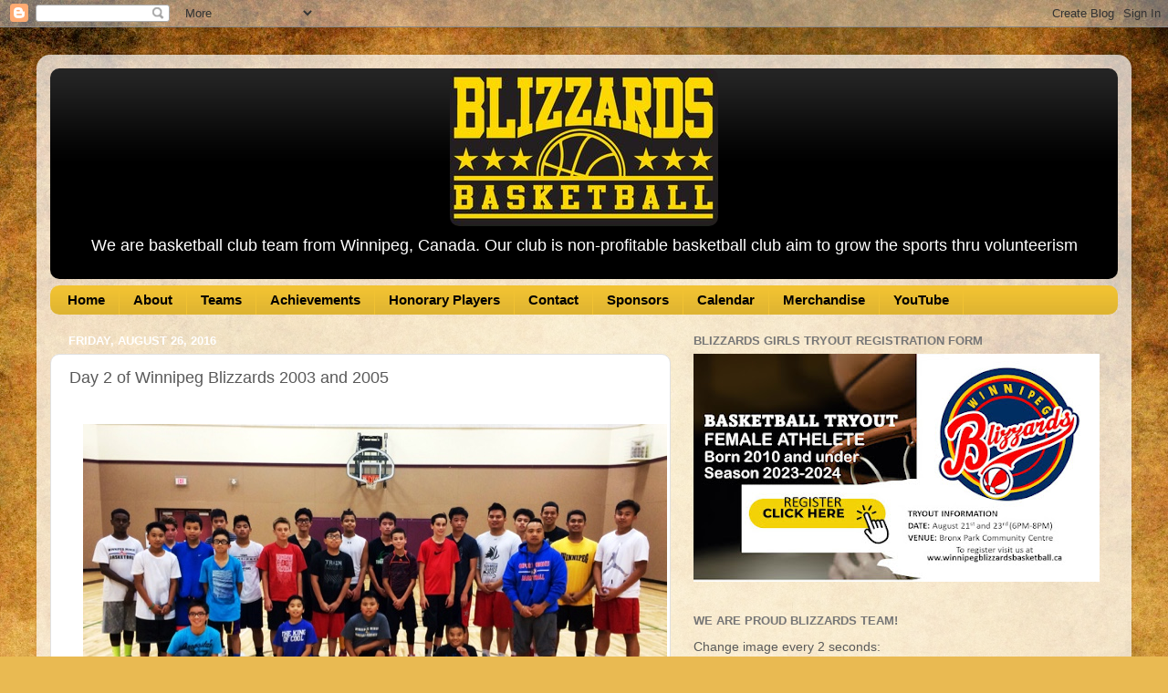

--- FILE ---
content_type: text/html; charset=UTF-8
request_url: https://www.winnipegblizzardsbasketball.ca/2016/08/day-2-of-winnipeg-blizzards-2003-and.html
body_size: 16880
content:
<!DOCTYPE html>
<html class='v2' dir='ltr' xmlns='http://www.w3.org/1999/xhtml' xmlns:b='http://www.google.com/2005/gml/b' xmlns:data='http://www.google.com/2005/gml/data' xmlns:expr='http://www.google.com/2005/gml/expr'>
<head>
<link href='https://www.blogger.com/static/v1/widgets/335934321-css_bundle_v2.css' rel='stylesheet' type='text/css'/>
<meta content='width=1100' name='viewport'/>
<meta content='text/html; charset=UTF-8' http-equiv='Content-Type'/>
<meta content='blogger' name='generator'/>
<link href='https://www.winnipegblizzardsbasketball.ca/favicon.ico' rel='icon' type='image/x-icon'/>
<link href='https://www.winnipegblizzardsbasketball.ca/2016/08/day-2-of-winnipeg-blizzards-2003-and.html' rel='canonical'/>
<link rel="alternate" type="application/atom+xml" title="Winnipeg Blizzards Basketball - Atom" href="https://www.winnipegblizzardsbasketball.ca/feeds/posts/default" />
<link rel="alternate" type="application/rss+xml" title="Winnipeg Blizzards Basketball - RSS" href="https://www.winnipegblizzardsbasketball.ca/feeds/posts/default?alt=rss" />
<link rel="service.post" type="application/atom+xml" title="Winnipeg Blizzards Basketball - Atom" href="https://www.blogger.com/feeds/2602989545376722044/posts/default" />

<link rel="alternate" type="application/atom+xml" title="Winnipeg Blizzards Basketball - Atom" href="https://www.winnipegblizzardsbasketball.ca/feeds/3513996111272108411/comments/default" />
<!--Can't find substitution for tag [blog.ieCssRetrofitLinks]-->
<link href='https://blogger.googleusercontent.com/img/b/R29vZ2xl/AVvXsEgah4SYz6VVU6_DpLfci4jW6SyXXDfOQLMf3DP0EDXGQeeOg39U69U-vrXqBdT2Iqrjbh_OTOjmR0R1H-Qw-2Iidhj_JpcR6rdsscyO9xSxDvATskqrR2q7baPsvl_WgbJ9V9nvP0-AOaY/s640/blogger-image--493225545.jpg' rel='image_src'/>
<meta content='https://www.winnipegblizzardsbasketball.ca/2016/08/day-2-of-winnipeg-blizzards-2003-and.html' property='og:url'/>
<meta content='Day 2 of Winnipeg Blizzards 2003 and 2005' property='og:title'/>
<meta content='Winnipeg Blizzards Basketball' property='og:description'/>
<meta content='https://blogger.googleusercontent.com/img/b/R29vZ2xl/AVvXsEgah4SYz6VVU6_DpLfci4jW6SyXXDfOQLMf3DP0EDXGQeeOg39U69U-vrXqBdT2Iqrjbh_OTOjmR0R1H-Qw-2Iidhj_JpcR6rdsscyO9xSxDvATskqrR2q7baPsvl_WgbJ9V9nvP0-AOaY/w1200-h630-p-k-no-nu/blogger-image--493225545.jpg' property='og:image'/>
<title>Winnipeg Blizzards Basketball: Day 2 of Winnipeg Blizzards 2003 and 2005</title>
<style id='page-skin-1' type='text/css'><!--
/*-----------------------------------------------
Blogger Template Style
Name:     Picture Window
Designer: Blogger
URL:      www.blogger.com
----------------------------------------------- */
/* Variable definitions
====================
<Variable name="keycolor" description="Main Color" type="color" default="#1a222a"/>
<Variable name="body.background" description="Body Background" type="background"
color="#e0e0e0" default="#111111 url(//themes.googleusercontent.com/image?id=1OACCYOE0-eoTRTfsBuX1NMN9nz599ufI1Jh0CggPFA_sK80AGkIr8pLtYRpNUKPmwtEa) repeat-x fixed top center"/>
<Group description="Page Text" selector="body">
<Variable name="body.font" description="Font" type="font"
default="normal normal 15px Arial, Tahoma, Helvetica, FreeSans, sans-serif"/>
<Variable name="body.text.color" description="Text Color" type="color" default="#333333"/>
</Group>
<Group description="Backgrounds" selector=".body-fauxcolumns-outer">
<Variable name="body.background.color" description="Outer Background" type="color" default="#296695"/>
<Variable name="header.background.color" description="Header Background" type="color" default="transparent"/>
<Variable name="post.background.color" description="Post Background" type="color" default="#ffffff"/>
</Group>
<Group description="Links" selector=".main-outer">
<Variable name="link.color" description="Link Color" type="color" default="#336699"/>
<Variable name="link.visited.color" description="Visited Color" type="color" default="#6699cc"/>
<Variable name="link.hover.color" description="Hover Color" type="color" default="#33aaff"/>
</Group>
<Group description="Blog Title" selector=".header h1">
<Variable name="header.font" description="Title Font" type="font"
default="normal normal 36px Arial, Tahoma, Helvetica, FreeSans, sans-serif"/>
<Variable name="header.text.color" description="Text Color" type="color" default="#ffffff" />
</Group>
<Group description="Tabs Text" selector=".tabs-inner .widget li a">
<Variable name="tabs.font" description="Font" type="font"
default="normal normal 15px Arial, Tahoma, Helvetica, FreeSans, sans-serif"/>
<Variable name="tabs.text.color" description="Text Color" type="color" default="#ffffff"/>
<Variable name="tabs.selected.text.color" description="Selected Color" type="color" default="#bf8a15"/>
</Group>
<Group description="Tabs Background" selector=".tabs-outer .PageList">
<Variable name="tabs.background.color" description="Background Color" type="color" default="transparent"/>
<Variable name="tabs.selected.background.color" description="Selected Color" type="color" default="transparent"/>
<Variable name="tabs.separator.color" description="Separator Color" type="color" default="transparent"/>
</Group>
<Group description="Post Title" selector="h3.post-title, .comments h4">
<Variable name="post.title.font" description="Title Font" type="font"
default="normal normal 18px Arial, Tahoma, Helvetica, FreeSans, sans-serif"/>
</Group>
<Group description="Date Header" selector=".date-header">
<Variable name="date.header.color" description="Text Color" type="color" default="#595959"/>
</Group>
<Group description="Post" selector=".post">
<Variable name="post.footer.text.color" description="Footer Text Color" type="color" default="#999999"/>
<Variable name="post.border.color" description="Border Color" type="color" default="#dddddd"/>
</Group>
<Group description="Gadgets" selector="h2">
<Variable name="widget.title.font" description="Title Font" type="font"
default="bold normal 13px Arial, Tahoma, Helvetica, FreeSans, sans-serif"/>
<Variable name="widget.title.text.color" description="Title Color" type="color" default="#888888"/>
</Group>
<Group description="Footer" selector=".footer-outer">
<Variable name="footer.text.color" description="Text Color" type="color" default="#cccccc"/>
<Variable name="footer.widget.title.text.color" description="Gadget Title Color" type="color" default="#aaaaaa"/>
</Group>
<Group description="Footer Links" selector=".footer-outer">
<Variable name="footer.link.color" description="Link Color" type="color" default="#99ccee"/>
<Variable name="footer.link.visited.color" description="Visited Color" type="color" default="#77aaee"/>
<Variable name="footer.link.hover.color" description="Hover Color" type="color" default="#33aaff"/>
</Group>
<Variable name="content.margin" description="Content Margin Top" type="length" default="20px" min="0" max="100px"/>
<Variable name="content.padding" description="Content Padding" type="length" default="0" min="0" max="100px"/>
<Variable name="content.background" description="Content Background" type="background"
default="transparent none repeat scroll top left"/>
<Variable name="content.border.radius" description="Content Border Radius" type="length" default="0" min="0" max="100px"/>
<Variable name="content.shadow.spread" description="Content Shadow Spread" type="length" default="0" min="0" max="100px"/>
<Variable name="header.padding" description="Header Padding" type="length" default="0" min="0" max="100px"/>
<Variable name="header.background.gradient" description="Header Gradient" type="url"
default="none"/>
<Variable name="header.border.radius" description="Header Border Radius" type="length" default="0" min="0" max="100px"/>
<Variable name="main.border.radius.top" description="Main Border Radius" type="length" default="20px" min="0" max="100px"/>
<Variable name="footer.border.radius.top" description="Footer Border Radius Top" type="length" default="0" min="0" max="100px"/>
<Variable name="footer.border.radius.bottom" description="Footer Border Radius Bottom" type="length" default="20px" min="0" max="100px"/>
<Variable name="region.shadow.spread" description="Main and Footer Shadow Spread" type="length" default="3px" min="0" max="100px"/>
<Variable name="region.shadow.offset" description="Main and Footer Shadow Offset" type="length" default="1px" min="-50px" max="50px"/>
<Variable name="tabs.background.gradient" description="Tab Background Gradient" type="url" default="none"/>
<Variable name="tab.selected.background.gradient" description="Selected Tab Background" type="url"
default="url(https://resources.blogblog.com/blogblog/data/1kt/transparent/white80.png)"/>
<Variable name="tab.background" description="Tab Background" type="background"
default="transparent url(https://resources.blogblog.com/blogblog/data/1kt/transparent/black50.png) repeat scroll top left"/>
<Variable name="tab.border.radius" description="Tab Border Radius" type="length" default="10px" min="0" max="100px"/>
<Variable name="tab.first.border.radius" description="First Tab Border Radius" type="length" default="10px" min="0" max="100px"/>
<Variable name="tabs.border.radius" description="Tabs Border Radius" type="length" default="0" min="0" max="100px"/>
<Variable name="tabs.spacing" description="Tab Spacing" type="length" default=".25em" min="0" max="10em"/>
<Variable name="tabs.margin.bottom" description="Tab Margin Bottom" type="length" default="0" min="0" max="100px"/>
<Variable name="tabs.margin.sides" description="Tab Margin Sides" type="length" default="20px" min="0" max="100px"/>
<Variable name="main.background" description="Main Background" type="background"
default="transparent url(https://resources.blogblog.com/blogblog/data/1kt/transparent/white80.png) repeat scroll top left"/>
<Variable name="main.padding.sides" description="Main Padding Sides" type="length" default="20px" min="0" max="100px"/>
<Variable name="footer.background" description="Footer Background" type="background"
default="transparent url(https://resources.blogblog.com/blogblog/data/1kt/transparent/black50.png) repeat scroll top left"/>
<Variable name="post.margin.sides" description="Post Margin Sides" type="length" default="-20px" min="-50px" max="50px"/>
<Variable name="post.border.radius" description="Post Border Radius" type="length" default="5px" min="0" max="100px"/>
<Variable name="widget.title.text.transform" description="Widget Title Text Transform" type="string" default="uppercase"/>
<Variable name="mobile.background.overlay" description="Mobile Background Overlay" type="string"
default="transparent none repeat scroll top left"/>
<Variable name="startSide" description="Side where text starts in blog language" type="automatic" default="left"/>
<Variable name="endSide" description="Side where text ends in blog language" type="automatic" default="right"/>
*/
/* Content
----------------------------------------------- */
body {
font: normal normal 15px Arial, Tahoma, Helvetica, FreeSans, sans-serif;
color: #595959;
background: #e9ba52 url(//themes.googleusercontent.com/image?id=0BwVBOzw_-hbMN2IwNWVhMDktYzNlYy00MGY2LWI5MTYtMTQ2ZTRkMmI3YTE1) repeat fixed top center /* Credit: mammuth (http://www.istockphoto.com/googleimages.php?id=10364914&platform=blogger) */;
}
html body .region-inner {
min-width: 0;
max-width: 100%;
width: auto;
}
.content-outer {
font-size: 90%;
}
a:link {
text-decoration:none;
color: #bf8a15;
}
a:visited {
text-decoration:none;
color: #ba8300;
}
a:hover {
text-decoration:underline;
color: #e6c313;
}
.content-outer {
background: transparent url(//www.blogblog.com/1kt/transparent/white80.png) repeat scroll top left;
-moz-border-radius: 15px;
-webkit-border-radius: 15px;
-goog-ms-border-radius: 15px;
border-radius: 15px;
-moz-box-shadow: 0 0 3px rgba(0, 0, 0, .15);
-webkit-box-shadow: 0 0 3px rgba(0, 0, 0, .15);
-goog-ms-box-shadow: 0 0 3px rgba(0, 0, 0, .15);
box-shadow: 0 0 3px rgba(0, 0, 0, .15);
margin: 30px auto;
}
.content-inner {
padding: 15px;
}
/* Header
----------------------------------------------- */
.header-outer {
background: #000000 url(//www.blogblog.com/1kt/transparent/header_gradient_shade.png) repeat-x scroll top left;
_background-image: none;
color: #ffffff;
-moz-border-radius: 10px;
-webkit-border-radius: 10px;
-goog-ms-border-radius: 10px;
border-radius: 10px;
}
.Header img, .Header #header-inner {
-moz-border-radius: 10px;
-webkit-border-radius: 10px;
-goog-ms-border-radius: 10px;
border-radius: 10px;
}
.header-inner .Header .titlewrapper,
.header-inner .Header .descriptionwrapper {
padding-left: 30px;
padding-right: 30px;
}
.Header h1 {
font: normal normal 36px Arial, Tahoma, Helvetica, FreeSans, sans-serif;
text-shadow: 1px 1px 3px rgba(0, 0, 0, 0.3);
}
.Header h1 a {
color: #ffffff;
}
.Header .description {
font-size: 130%;
}
/* Tabs
----------------------------------------------- */
.tabs-inner {
margin: .5em 0 0;
padding: 0;
}
.tabs-inner .section {
margin: 0;
}
.tabs-inner .widget ul {
padding: 0;
background: #f1c232 url(//www.blogblog.com/1kt/transparent/tabs_gradient_shade.png) repeat scroll bottom;
-moz-border-radius: 10px;
-webkit-border-radius: 10px;
-goog-ms-border-radius: 10px;
border-radius: 10px;
}
.tabs-inner .widget li {
border: none;
}
.tabs-inner .widget li a {
display: inline-block;
padding: .5em 1em;
margin-right: 0;
color: #000000;
font: normal bold 15px Arial, Tahoma, Helvetica, FreeSans, sans-serif;
-moz-border-radius: 0 0 0 0;
-webkit-border-top-left-radius: 0;
-webkit-border-top-right-radius: 0;
-goog-ms-border-radius: 0 0 0 0;
border-radius: 0 0 0 0;
background: transparent none no-repeat scroll top left;
border-right: 1px solid #f1c232;
}
.tabs-inner .widget li:first-child a {
padding-left: 1.25em;
-moz-border-radius-topleft: 10px;
-moz-border-radius-bottomleft: 10px;
-webkit-border-top-left-radius: 10px;
-webkit-border-bottom-left-radius: 10px;
-goog-ms-border-top-left-radius: 10px;
-goog-ms-border-bottom-left-radius: 10px;
border-top-left-radius: 10px;
border-bottom-left-radius: 10px;
}
.tabs-inner .widget li.selected a,
.tabs-inner .widget li a:hover {
position: relative;
z-index: 1;
background: #000000 url(//www.blogblog.com/1kt/transparent/tabs_gradient_shade.png) repeat scroll bottom;
color: #ffffff;
-moz-box-shadow: 0 0 0 rgba(0, 0, 0, .15);
-webkit-box-shadow: 0 0 0 rgba(0, 0, 0, .15);
-goog-ms-box-shadow: 0 0 0 rgba(0, 0, 0, .15);
box-shadow: 0 0 0 rgba(0, 0, 0, .15);
}
/* Headings
----------------------------------------------- */
h2 {
font: bold normal 13px Arial, Tahoma, Helvetica, FreeSans, sans-serif;
text-transform: uppercase;
color: #767676;
margin: .5em 0;
}
/* Main
----------------------------------------------- */
.main-outer {
background: transparent none repeat scroll top center;
-moz-border-radius: 0 0 0 0;
-webkit-border-top-left-radius: 0;
-webkit-border-top-right-radius: 0;
-webkit-border-bottom-left-radius: 0;
-webkit-border-bottom-right-radius: 0;
-goog-ms-border-radius: 0 0 0 0;
border-radius: 0 0 0 0;
-moz-box-shadow: 0 0 0 rgba(0, 0, 0, .15);
-webkit-box-shadow: 0 0 0 rgba(0, 0, 0, .15);
-goog-ms-box-shadow: 0 0 0 rgba(0, 0, 0, .15);
box-shadow: 0 0 0 rgba(0, 0, 0, .15);
}
.main-inner {
padding: 15px 5px 20px;
}
.main-inner .column-center-inner {
padding: 0 0;
}
.main-inner .column-left-inner {
padding-left: 0;
}
.main-inner .column-right-inner {
padding-right: 0;
}
/* Posts
----------------------------------------------- */
h3.post-title {
margin: 0;
font: normal normal 18px Arial, Tahoma, Helvetica, FreeSans, sans-serif;
}
.comments h4 {
margin: 1em 0 0;
font: normal normal 18px Arial, Tahoma, Helvetica, FreeSans, sans-serif;
}
.date-header span {
color: #ffffff;
}
.post-outer {
background-color: #ffffff;
border: solid 1px #e0e0e0;
-moz-border-radius: 10px;
-webkit-border-radius: 10px;
border-radius: 10px;
-goog-ms-border-radius: 10px;
padding: 15px 20px;
margin: 0 -20px 20px;
}
.post-body {
line-height: 1.4;
font-size: 110%;
position: relative;
}
.post-header {
margin: 0 0 1.5em;
color: #a1a1a1;
line-height: 1.6;
}
.post-footer {
margin: .5em 0 0;
color: #a1a1a1;
line-height: 1.6;
}
#blog-pager {
font-size: 140%
}
#comments .comment-author {
padding-top: 1.5em;
border-top: dashed 1px #ccc;
border-top: dashed 1px rgba(128, 128, 128, .5);
background-position: 0 1.5em;
}
#comments .comment-author:first-child {
padding-top: 0;
border-top: none;
}
.avatar-image-container {
margin: .2em 0 0;
}
/* Comments
----------------------------------------------- */
.comments .comments-content .icon.blog-author {
background-repeat: no-repeat;
background-image: url([data-uri]);
}
.comments .comments-content .loadmore a {
border-top: 1px solid #e6c313;
border-bottom: 1px solid #e6c313;
}
.comments .continue {
border-top: 2px solid #e6c313;
}
/* Widgets
----------------------------------------------- */
.widget ul, .widget #ArchiveList ul.flat {
padding: 0;
list-style: none;
}
.widget ul li, .widget #ArchiveList ul.flat li {
border-top: dashed 1px #ccc;
border-top: dashed 1px rgba(128, 128, 128, .5);
}
.widget ul li:first-child, .widget #ArchiveList ul.flat li:first-child {
border-top: none;
}
.widget .post-body ul {
list-style: disc;
}
.widget .post-body ul li {
border: none;
}
/* Footer
----------------------------------------------- */
.footer-outer {
color:#f1f1f1;
background: transparent url(https://resources.blogblog.com/blogblog/data/1kt/transparent/black50.png) repeat scroll top left;
-moz-border-radius: 10px 10px 10px 10px;
-webkit-border-top-left-radius: 10px;
-webkit-border-top-right-radius: 10px;
-webkit-border-bottom-left-radius: 10px;
-webkit-border-bottom-right-radius: 10px;
-goog-ms-border-radius: 10px 10px 10px 10px;
border-radius: 10px 10px 10px 10px;
-moz-box-shadow: 0 0 0 rgba(0, 0, 0, .15);
-webkit-box-shadow: 0 0 0 rgba(0, 0, 0, .15);
-goog-ms-box-shadow: 0 0 0 rgba(0, 0, 0, .15);
box-shadow: 0 0 0 rgba(0, 0, 0, .15);
}
.footer-inner {
padding: 10px 5px 20px;
}
.footer-outer a {
color: #efffe3;
}
.footer-outer a:visited {
color: #b5d0a1;
}
.footer-outer a:hover {
color: #ffffff;
}
.footer-outer .widget h2 {
color: #c0c0c0;
}
/* Mobile
----------------------------------------------- */
html body.mobile {
height: auto;
}
html body.mobile {
min-height: 480px;
background-size: 100% auto;
}
.mobile .body-fauxcolumn-outer {
background: transparent none repeat scroll top left;
}
html .mobile .mobile-date-outer, html .mobile .blog-pager {
border-bottom: none;
background: transparent none repeat scroll top center;
margin-bottom: 10px;
}
.mobile .date-outer {
background: transparent none repeat scroll top center;
}
.mobile .header-outer, .mobile .main-outer,
.mobile .post-outer, .mobile .footer-outer {
-moz-border-radius: 0;
-webkit-border-radius: 0;
-goog-ms-border-radius: 0;
border-radius: 0;
}
.mobile .content-outer,
.mobile .main-outer,
.mobile .post-outer {
background: inherit;
border: none;
}
.mobile .content-outer {
font-size: 100%;
}
.mobile-link-button {
background-color: #bf8a15;
}
.mobile-link-button a:link, .mobile-link-button a:visited {
color: #ffffff;
}
.mobile-index-contents {
color: #595959;
}
.mobile .tabs-inner .PageList .widget-content {
background: #000000 url(//www.blogblog.com/1kt/transparent/tabs_gradient_shade.png) repeat scroll bottom;
color: #ffffff;
}
.mobile .tabs-inner .PageList .widget-content .pagelist-arrow {
border-left: 1px solid #f1c232;
}
#header-inner {
background-position: center !important;
width: 100% !important;
text-align: center;
}
#header-inner img {
margin: auto;
}
--></style>
<style id='template-skin-1' type='text/css'><!--
body {
min-width: 1200px;
}
.content-outer, .content-fauxcolumn-outer, .region-inner {
min-width: 1200px;
max-width: 1200px;
_width: 1200px;
}
.main-inner .columns {
padding-left: 0px;
padding-right: 490px;
}
.main-inner .fauxcolumn-center-outer {
left: 0px;
right: 490px;
/* IE6 does not respect left and right together */
_width: expression(this.parentNode.offsetWidth -
parseInt("0px") -
parseInt("490px") + 'px');
}
.main-inner .fauxcolumn-left-outer {
width: 0px;
}
.main-inner .fauxcolumn-right-outer {
width: 490px;
}
.main-inner .column-left-outer {
width: 0px;
right: 100%;
margin-left: -0px;
}
.main-inner .column-right-outer {
width: 490px;
margin-right: -490px;
}
#layout {
min-width: 0;
}
#layout .content-outer {
min-width: 0;
width: 800px;
}
#layout .region-inner {
min-width: 0;
width: auto;
}
body#layout div.add_widget {
padding: 8px;
}
body#layout div.add_widget a {
margin-left: 32px;
}
--></style>
<style>
    body {background-image:url(\/\/themes.googleusercontent.com\/image?id=0BwVBOzw_-hbMN2IwNWVhMDktYzNlYy00MGY2LWI5MTYtMTQ2ZTRkMmI3YTE1);}
    
@media (max-width: 200px) { body {background-image:url(\/\/themes.googleusercontent.com\/image?id=0BwVBOzw_-hbMN2IwNWVhMDktYzNlYy00MGY2LWI5MTYtMTQ2ZTRkMmI3YTE1&options=w200);}}
@media (max-width: 400px) and (min-width: 201px) { body {background-image:url(\/\/themes.googleusercontent.com\/image?id=0BwVBOzw_-hbMN2IwNWVhMDktYzNlYy00MGY2LWI5MTYtMTQ2ZTRkMmI3YTE1&options=w400);}}
@media (max-width: 800px) and (min-width: 401px) { body {background-image:url(\/\/themes.googleusercontent.com\/image?id=0BwVBOzw_-hbMN2IwNWVhMDktYzNlYy00MGY2LWI5MTYtMTQ2ZTRkMmI3YTE1&options=w800);}}
@media (max-width: 1200px) and (min-width: 801px) { body {background-image:url(\/\/themes.googleusercontent.com\/image?id=0BwVBOzw_-hbMN2IwNWVhMDktYzNlYy00MGY2LWI5MTYtMTQ2ZTRkMmI3YTE1&options=w1200);}}
/* Last tag covers anything over one higher than the previous max-size cap. */
@media (min-width: 1201px) { body {background-image:url(\/\/themes.googleusercontent.com\/image?id=0BwVBOzw_-hbMN2IwNWVhMDktYzNlYy00MGY2LWI5MTYtMTQ2ZTRkMmI3YTE1&options=w1600);}}
  </style>
<link href='https://www.blogger.com/dyn-css/authorization.css?targetBlogID=2602989545376722044&amp;zx=bfcdbbf0-7340-40a4-8242-df86687fc446' media='none' onload='if(media!=&#39;all&#39;)media=&#39;all&#39;' rel='stylesheet'/><noscript><link href='https://www.blogger.com/dyn-css/authorization.css?targetBlogID=2602989545376722044&amp;zx=bfcdbbf0-7340-40a4-8242-df86687fc446' rel='stylesheet'/></noscript>
<meta name='google-adsense-platform-account' content='ca-host-pub-1556223355139109'/>
<meta name='google-adsense-platform-domain' content='blogspot.com'/>

<script async src="https://pagead2.googlesyndication.com/pagead/js/adsbygoogle.js?client=ca-pub-7107670697020898&host=ca-host-pub-1556223355139109" crossorigin="anonymous"></script>

<!-- data-ad-client=ca-pub-7107670697020898 -->

</head>
<body class='loading'>
<div class='navbar section' id='navbar' name='Navbar'><div class='widget Navbar' data-version='1' id='Navbar1'><script type="text/javascript">
    function setAttributeOnload(object, attribute, val) {
      if(window.addEventListener) {
        window.addEventListener('load',
          function(){ object[attribute] = val; }, false);
      } else {
        window.attachEvent('onload', function(){ object[attribute] = val; });
      }
    }
  </script>
<div id="navbar-iframe-container"></div>
<script type="text/javascript" src="https://apis.google.com/js/platform.js"></script>
<script type="text/javascript">
      gapi.load("gapi.iframes:gapi.iframes.style.bubble", function() {
        if (gapi.iframes && gapi.iframes.getContext) {
          gapi.iframes.getContext().openChild({
              url: 'https://www.blogger.com/navbar/2602989545376722044?po\x3d3513996111272108411\x26origin\x3dhttps://www.winnipegblizzardsbasketball.ca',
              where: document.getElementById("navbar-iframe-container"),
              id: "navbar-iframe"
          });
        }
      });
    </script><script type="text/javascript">
(function() {
var script = document.createElement('script');
script.type = 'text/javascript';
script.src = '//pagead2.googlesyndication.com/pagead/js/google_top_exp.js';
var head = document.getElementsByTagName('head')[0];
if (head) {
head.appendChild(script);
}})();
</script>
</div></div>
<div class='body-fauxcolumns'>
<div class='fauxcolumn-outer body-fauxcolumn-outer'>
<div class='cap-top'>
<div class='cap-left'></div>
<div class='cap-right'></div>
</div>
<div class='fauxborder-left'>
<div class='fauxborder-right'></div>
<div class='fauxcolumn-inner'>
</div>
</div>
<div class='cap-bottom'>
<div class='cap-left'></div>
<div class='cap-right'></div>
</div>
</div>
</div>
<div class='content'>
<div class='content-fauxcolumns'>
<div class='fauxcolumn-outer content-fauxcolumn-outer'>
<div class='cap-top'>
<div class='cap-left'></div>
<div class='cap-right'></div>
</div>
<div class='fauxborder-left'>
<div class='fauxborder-right'></div>
<div class='fauxcolumn-inner'>
</div>
</div>
<div class='cap-bottom'>
<div class='cap-left'></div>
<div class='cap-right'></div>
</div>
</div>
</div>
<div class='content-outer'>
<div class='content-cap-top cap-top'>
<div class='cap-left'></div>
<div class='cap-right'></div>
</div>
<div class='fauxborder-left content-fauxborder-left'>
<div class='fauxborder-right content-fauxborder-right'></div>
<div class='content-inner'>
<header>
<div class='header-outer'>
<div class='header-cap-top cap-top'>
<div class='cap-left'></div>
<div class='cap-right'></div>
</div>
<div class='fauxborder-left header-fauxborder-left'>
<div class='fauxborder-right header-fauxborder-right'></div>
<div class='region-inner header-inner'>
<div class='header section' id='header' name='Header'><div class='widget Header' data-version='1' id='Header1'>
<div id='header-inner'>
<a href='https://www.winnipegblizzardsbasketball.ca/' style='display: block'>
<img alt='Winnipeg Blizzards Basketball' height='173px; ' id='Header1_headerimg' src='https://blogger.googleusercontent.com/img/b/R29vZ2xl/AVvXsEi184p46G4akxrpGf04HGhyphenhyphenfnFlZihQky5CkoZb6iZfzyUlh4PeShEwaL7DY2D5UUaqTQFPAu7e7668ZW1bElfcTqJJR22wD0wLsb0UK8DtZ07vpNY_XZ_XB2ZdWQKObW6W9ApA3iYbU9U/s1010-r/rsz_blizzards1.jpg' style='display: block' width='294px; '/>
</a>
<div class='descriptionwrapper'>
<p class='description'><span>We are basketball club team from Winnipeg, Canada. Our club is non-profitable basketball club aim to grow the sports thru volunteerism</span></p>
</div>
</div>
</div></div>
</div>
</div>
<div class='header-cap-bottom cap-bottom'>
<div class='cap-left'></div>
<div class='cap-right'></div>
</div>
</div>
</header>
<div class='tabs-outer'>
<div class='tabs-cap-top cap-top'>
<div class='cap-left'></div>
<div class='cap-right'></div>
</div>
<div class='fauxborder-left tabs-fauxborder-left'>
<div class='fauxborder-right tabs-fauxborder-right'></div>
<div class='region-inner tabs-inner'>
<div class='tabs section' id='crosscol' name='Cross-Column'><div class='widget PageList' data-version='1' id='PageList1'>
<div class='widget-content'>
<ul>
<li>
<a href='https://www.winnipegblizzardsbasketball.ca/'>Home</a>
</li>
<li>
<a href='http://winnipegblizzardsbasketball.blogspot.com/p/about.html'>About</a>
</li>
<li>
<a href='http://winnipegblizzardsbasketball.blogspot.com/p/team-info.html'>Teams</a>
</li>
<li>
<a href='http://winnipegblizzardsbasketball.blogspot.com/p/achievements.html'>Achievements</a>
</li>
<li>
<a href='http://winnipegblizzardsbasketball.blogspot.com/p/blog-page.html'>Honorary Players</a>
</li>
<li>
<a href='http://winnipegblizzardsbasketball.blogspot.com/p/contact.html'>Contact</a>
</li>
<li>
<a href='http://winnipegblizzardsbasketball.blogspot.com/p/sponsors_16.html'>Sponsors</a>
</li>
<li>
<a href='http://winnipegblizzardsbasketball.blogspot.com/p/calendar.html'>Calendar</a>
</li>
<li>
<a href='https://winnipegblizzardsbasketball.blogspot.com/p/galleries.html'>Merchandise</a>
</li>
<li>
<a href='https://www.youtube.com/channel/UCOIMhyTmd8AtS0quNym8VFA/featured?disable_polymer=1'>YouTube</a>
</li>
</ul>
<div class='clear'></div>
</div>
</div></div>
<div class='tabs no-items section' id='crosscol-overflow' name='Cross-Column 2'></div>
</div>
</div>
<div class='tabs-cap-bottom cap-bottom'>
<div class='cap-left'></div>
<div class='cap-right'></div>
</div>
</div>
<div class='main-outer'>
<div class='main-cap-top cap-top'>
<div class='cap-left'></div>
<div class='cap-right'></div>
</div>
<div class='fauxborder-left main-fauxborder-left'>
<div class='fauxborder-right main-fauxborder-right'></div>
<div class='region-inner main-inner'>
<div class='columns fauxcolumns'>
<div class='fauxcolumn-outer fauxcolumn-center-outer'>
<div class='cap-top'>
<div class='cap-left'></div>
<div class='cap-right'></div>
</div>
<div class='fauxborder-left'>
<div class='fauxborder-right'></div>
<div class='fauxcolumn-inner'>
</div>
</div>
<div class='cap-bottom'>
<div class='cap-left'></div>
<div class='cap-right'></div>
</div>
</div>
<div class='fauxcolumn-outer fauxcolumn-left-outer'>
<div class='cap-top'>
<div class='cap-left'></div>
<div class='cap-right'></div>
</div>
<div class='fauxborder-left'>
<div class='fauxborder-right'></div>
<div class='fauxcolumn-inner'>
</div>
</div>
<div class='cap-bottom'>
<div class='cap-left'></div>
<div class='cap-right'></div>
</div>
</div>
<div class='fauxcolumn-outer fauxcolumn-right-outer'>
<div class='cap-top'>
<div class='cap-left'></div>
<div class='cap-right'></div>
</div>
<div class='fauxborder-left'>
<div class='fauxborder-right'></div>
<div class='fauxcolumn-inner'>
</div>
</div>
<div class='cap-bottom'>
<div class='cap-left'></div>
<div class='cap-right'></div>
</div>
</div>
<!-- corrects IE6 width calculation -->
<div class='columns-inner'>
<div class='column-center-outer'>
<div class='column-center-inner'>
<div class='main section' id='main' name='Main'><div class='widget Blog' data-version='1' id='Blog1'>
<div class='blog-posts hfeed'>

          <div class="date-outer">
        
<h2 class='date-header'><span>Friday, August 26, 2016</span></h2>

          <div class="date-posts">
        
<div class='post-outer'>
<div class='post hentry uncustomized-post-template' itemprop='blogPost' itemscope='itemscope' itemtype='http://schema.org/BlogPosting'>
<meta content='https://blogger.googleusercontent.com/img/b/R29vZ2xl/AVvXsEgah4SYz6VVU6_DpLfci4jW6SyXXDfOQLMf3DP0EDXGQeeOg39U69U-vrXqBdT2Iqrjbh_OTOjmR0R1H-Qw-2Iidhj_JpcR6rdsscyO9xSxDvATskqrR2q7baPsvl_WgbJ9V9nvP0-AOaY/s640/blogger-image--493225545.jpg' itemprop='image_url'/>
<meta content='2602989545376722044' itemprop='blogId'/>
<meta content='3513996111272108411' itemprop='postId'/>
<a name='3513996111272108411'></a>
<h3 class='post-title entry-title' itemprop='name'>
Day 2 of Winnipeg Blizzards 2003 and 2005
</h3>
<div class='post-header'>
<div class='post-header-line-1'></div>
</div>
<div class='post-body entry-content' id='post-body-3513996111272108411' itemprop='description articleBody'>
<br><div class="separator" style="clear: both;"><a href="https://blogger.googleusercontent.com/img/b/R29vZ2xl/AVvXsEgah4SYz6VVU6_DpLfci4jW6SyXXDfOQLMf3DP0EDXGQeeOg39U69U-vrXqBdT2Iqrjbh_OTOjmR0R1H-Qw-2Iidhj_JpcR6rdsscyO9xSxDvATskqrR2q7baPsvl_WgbJ9V9nvP0-AOaY/s640/blogger-image--493225545.jpg" imageanchor="1" style="margin-left: 1em; margin-right: 1em;"><img border="0" src="https://blogger.googleusercontent.com/img/b/R29vZ2xl/AVvXsEgah4SYz6VVU6_DpLfci4jW6SyXXDfOQLMf3DP0EDXGQeeOg39U69U-vrXqBdT2Iqrjbh_OTOjmR0R1H-Qw-2Iidhj_JpcR6rdsscyO9xSxDvATskqrR2q7baPsvl_WgbJ9V9nvP0-AOaY/s640/blogger-image--493225545.jpg"></a></div>
<div style='clear: both;'></div>
</div>
<div class='post-footer'>
<div class='post-footer-line post-footer-line-1'>
<span class='post-author vcard'>
Posted by
<span class='fn' itemprop='author' itemscope='itemscope' itemtype='http://schema.org/Person'>
<meta content='https://www.blogger.com/profile/06419661500414831244' itemprop='url'/>
<a class='g-profile' href='https://www.blogger.com/profile/06419661500414831244' rel='author' title='author profile'>
<span itemprop='name'>Winnipeg Blizzards</span>
</a>
</span>
</span>
<span class='post-timestamp'>
at
<meta content='https://www.winnipegblizzardsbasketball.ca/2016/08/day-2-of-winnipeg-blizzards-2003-and.html' itemprop='url'/>
<a class='timestamp-link' href='https://www.winnipegblizzardsbasketball.ca/2016/08/day-2-of-winnipeg-blizzards-2003-and.html' rel='bookmark' title='permanent link'><abbr class='published' itemprop='datePublished' title='2016-08-26T22:00:00-05:00'>August 26, 2016</abbr></a>
</span>
<span class='post-comment-link'>
</span>
<span class='post-icons'>
<span class='item-control blog-admin pid-834004031'>
<a href='https://www.blogger.com/post-edit.g?blogID=2602989545376722044&postID=3513996111272108411&from=pencil' title='Edit Post'>
<img alt='' class='icon-action' height='18' src='https://resources.blogblog.com/img/icon18_edit_allbkg.gif' width='18'/>
</a>
</span>
</span>
<div class='post-share-buttons goog-inline-block'>
<a class='goog-inline-block share-button sb-email' href='https://www.blogger.com/share-post.g?blogID=2602989545376722044&postID=3513996111272108411&target=email' target='_blank' title='Email This'><span class='share-button-link-text'>Email This</span></a><a class='goog-inline-block share-button sb-blog' href='https://www.blogger.com/share-post.g?blogID=2602989545376722044&postID=3513996111272108411&target=blog' onclick='window.open(this.href, "_blank", "height=270,width=475"); return false;' target='_blank' title='BlogThis!'><span class='share-button-link-text'>BlogThis!</span></a><a class='goog-inline-block share-button sb-twitter' href='https://www.blogger.com/share-post.g?blogID=2602989545376722044&postID=3513996111272108411&target=twitter' target='_blank' title='Share to X'><span class='share-button-link-text'>Share to X</span></a><a class='goog-inline-block share-button sb-facebook' href='https://www.blogger.com/share-post.g?blogID=2602989545376722044&postID=3513996111272108411&target=facebook' onclick='window.open(this.href, "_blank", "height=430,width=640"); return false;' target='_blank' title='Share to Facebook'><span class='share-button-link-text'>Share to Facebook</span></a><a class='goog-inline-block share-button sb-pinterest' href='https://www.blogger.com/share-post.g?blogID=2602989545376722044&postID=3513996111272108411&target=pinterest' target='_blank' title='Share to Pinterest'><span class='share-button-link-text'>Share to Pinterest</span></a>
</div>
</div>
<div class='post-footer-line post-footer-line-2'>
<span class='post-labels'>
</span>
</div>
<div class='post-footer-line post-footer-line-3'>
<span class='post-location'>
</span>
</div>
</div>
</div>
<div class='comments' id='comments'>
<a name='comments'></a>
<h4>No comments:</h4>
<div id='Blog1_comments-block-wrapper'>
<dl class='avatar-comment-indent' id='comments-block'>
</dl>
</div>
<p class='comment-footer'>
<div class='comment-form'>
<a name='comment-form'></a>
<h4 id='comment-post-message'>Post a Comment</h4>
<p>
</p>
<a href='https://www.blogger.com/comment/frame/2602989545376722044?po=3513996111272108411&hl=en&saa=85391&origin=https://www.winnipegblizzardsbasketball.ca' id='comment-editor-src'></a>
<iframe allowtransparency='true' class='blogger-iframe-colorize blogger-comment-from-post' frameborder='0' height='410px' id='comment-editor' name='comment-editor' src='' width='100%'></iframe>
<script src='https://www.blogger.com/static/v1/jsbin/2830521187-comment_from_post_iframe.js' type='text/javascript'></script>
<script type='text/javascript'>
      BLOG_CMT_createIframe('https://www.blogger.com/rpc_relay.html');
    </script>
</div>
</p>
</div>
</div>

        </div></div>
      
</div>
<div class='blog-pager' id='blog-pager'>
<span id='blog-pager-newer-link'>
<a class='blog-pager-newer-link' href='https://www.winnipegblizzardsbasketball.ca/2016/08/winnipeg-blizzards-2001-2002-day-1.html' id='Blog1_blog-pager-newer-link' title='Newer Post'>Newer Post</a>
</span>
<span id='blog-pager-older-link'>
<a class='blog-pager-older-link' href='https://www.winnipegblizzardsbasketball.ca/2016/08/blizzards-2003-2005-tryout-day-1.html' id='Blog1_blog-pager-older-link' title='Older Post'>Older Post</a>
</span>
<a class='home-link' href='https://www.winnipegblizzardsbasketball.ca/'>Home</a>
</div>
<div class='clear'></div>
<div class='post-feeds'>
<div class='feed-links'>
Subscribe to:
<a class='feed-link' href='https://www.winnipegblizzardsbasketball.ca/feeds/3513996111272108411/comments/default' target='_blank' type='application/atom+xml'>Post Comments (Atom)</a>
</div>
</div>
</div></div>
</div>
</div>
<div class='column-left-outer'>
<div class='column-left-inner'>
<aside>
</aside>
</div>
</div>
<div class='column-right-outer'>
<div class='column-right-inner'>
<aside>
<div class='sidebar section' id='sidebar-right-1'><div class='widget Image' data-version='1' id='Image3'>
<h2>Blizzards Girls Tryout Registration Form</h2>
<div class='widget-content'>
<a href='https://docs.google.com/forms/d/e/1FAIpQLSf4jJxuWolBZ-i2ORQLyfVKugWQn2WAGiyHQjmykLaAgJRxog/viewform?usp=pp_url'>
<img alt='Blizzards Girls Tryout Registration Form' height='250' id='Image3_img' src='https://blogger.googleusercontent.com/img/a/AVvXsEicFNVEqpqcATIxRe-HiAtPCT8jTo9FBNSOpo8NHjq5idsk_BJ64n_fyx3TOjYACn9_LhIVap5hgT5xMyWKHY1SPFrbENvflMYr0OX22ndo0VnqwxQCNFE98VsQKrI7T6xkKulGH2DUrdrpAS8Rk8IUPWaWl0f-5jcpiOz8ET0QaqUC_8aJVek6Hqxr=s445' width='445'/>
</a>
<br/>
</div>
<div class='clear'></div>
</div><div class='widget HTML' data-version='1' id='HTML3'>
<div class='widget-content'>
<!doctype html>



<style>
* {box-sizing:border-box}
body {font-family: Verdana,sans-serif;}
.mySlides {display:none}

/* Slideshow container */
.slideshow-container {
  max-width: 1000px;
  position: relative;
  margin: auto;
}

/* Caption text */
.text {
  color: #f2f2f2;
  font-size: 15px;
  padding: 8px 12px;
  position: absolute;
  bottom: 8px;
  width: 100%;
  text-align: center;
}

/* Number text (1/3 etc) */
.numbertext {
  color: #f2f2f2;
  font-size: 12px;
  padding: 8px 12px;
  position: absolute;
  top: 0;
}

/* The dots/bullets/indicators */
.dot {
  height: 13px;
  width: 13px;
  margin: 0 2px;
  background-color: #bbb;
  border-radius: 50%;
  display: inline-block;
  transition: background-color 0.6s ease;
}

.active {
  background-color: #717171;
}

/* Fading animation */
.fade {
  -webkit-animation-name: fade;
  -webkit-animation-duration: 1.5s;
  animation-name: fade;
  animation-duration: 1.5s;
}

@-webkit-keyframes fade {
  from {opacity: .4} 
  to {opacity: 1}
}

@keyframes fade {
  from {opacity: .4} 
  to {opacity: 1}
}

/* On smaller screens, decrease text size */
@media only screen and (max-width: 300px) {
  .text {font-size: 11px}
}
</style>



<h2>We are PROUD BLIZZARDS TEAM!</h2>
<p>Change image every 2 seconds:</p>

<div class="slideshow-container">

<div class="mySlides fade">
  <div class="numbertext">1 / 4</div>
  <img src="https://blogger.googleusercontent.com/img/b/R29vZ2xl/AVvXsEgxEt-f0BbqCrAkLB3LQRmdFucN-MXMkfHpnrZb4PL4UQNaHWncWd64S4AvRJUaEeOOoOrI6PiQvMYCFI6JBjwd4vnZTO8GZ9jRggeH1wy3DBburHtwhCCyD9HY3nDOGS1FvsujLckr8PA/s1600/GrandAM2018-2004+Silver.jpg" style="width:100%" />
  <div class="text">2018 GrandAM Silver Medalist - Blizzards 2004</div>
</div>

<div class="mySlides fade">
  <div class="numbertext">2 / 4</div>
  <img src="https://blogger.googleusercontent.com/img/b/R29vZ2xl/AVvXsEg5hJkZtVD90jLX0buPDuVIQT7iBj-wwf8uC1nDrBFyiuFvmMmHu1VBfYXo1NyjuKENtWVA6lzzDTz3q1O9RM-7qEBdHUfYIqZc0knYAsVasXG_LLt6wrHwYpUgBYOZmLYnipQDG1cG5QQ/s1600/DSC03260.jpg" style="width:100%" />
  <div class="text">2017 Midwest Basketball League 12U Division Champions  </div>
</div>


<div class="mySlides fade">
  <div class="numbertext">3 / 4</div>
  <img src="https://blogger.googleusercontent.com/img/b/R29vZ2xl/AVvXsEi6oAvEGvYLlwL7JeNokFWLWm7ivywe6z0xS5hJfxuRyvvzDq4WV96xBhrxoIxzwq_oq4qaeH0JKSo1gbHniVoqvvePDAAxoFD4kltJSqLLWnUcxFH_yuou375wZQP01rnEwfICaQ_4sUI/s1600/MB+Club+Championship+2018.JPG" style="width:100%" />
  <div class="text">2018 Provincial Club Championships,  Division Champions - 2004 (14U) Group B</div>
</div>

<div class="mySlides fade">
  <div class="numbertext">4 / 4</div>
  <img src="https://blogger.googleusercontent.com/img/b/R29vZ2xl/AVvXsEipd3KvI7HmaNbhLPW8L3v5zM5dduAFWd-Yb7n20pkvO1XaIA-FbtodN05GawP33IVYyHokSRn_hNxYsN5Zf6k_ku3X4bwvw1zj_GLwmWtM5VoHlZxMHJnuHv_vKGBlVuzmMVzCs1bzec4/s1600/Bison.jpg" style="width:100%" />
  <div class="text">Blizzards 2004 - Jr. Bison 2018 Tournament Champions </div>
</div>


</div>
<br />

<div style="text-align:center">
  <span class="dot"></span> 
  <span class="dot"></span> 
  <span class="dot"></span> 
  <span class="dot"></span> 
</div>

<script>
var slideIndex = 0;
showSlides();

function showSlides() {
    var i;
    var slides = document.getElementsByClassName("mySlides");
    var dots = document.getElementsByClassName("dot");
    for (i = 0; i < slides.length; i++) {
       slides[i].style.display = "none";  
    }
    slideIndex++;
    if (slideIndex > slides.length) {slideIndex = 1}    
    for (i = 0; i < dots.length; i++) {
        dots[i].className = dots[i].className.replace(" active", "");
    }
    slides[slideIndex-1].style.display = "block";  
    dots[slideIndex-1].className += " active";
    setTimeout(showSlides, 5000); // Change image every 2 seconds
}
</script>


</!doctype>
</div>
<div class='clear'></div>
</div><div class='widget HTML' data-version='1' id='HTML2'>
<h2 class='title'>Follow us:</h2>
<div class='widget-content'>
<span style="font-weight:bold;"></span><a href="http://facebook.com/winnipeg.blizzards"><img src="https://lh3.googleusercontent.com/blogger_img_proxy/AEn0k_tbxlLvvPcQhgzvhzr6_TLeza2OhHLn6PABt94QQKCEcFkbqWEefWE3WmNAj28cGDYLvf0neM7NaITAQ6tvL9ivWhnTGNiRbMCN7TpwPocJrmLQF_3RplqaIsstRh3hZ9oleuFz8G-pZ3u11JI=s0-d" width="45" height="45"></a>

<a href="http://twitter.com/wpgblizzards" target="_blank"><img src="https://www.seeklogo.net/wp-content/uploads/2016/11/twitter-icon-square-logo-preview-400x400.png"  alt="Twitter Icon Square vector" width="45" height="45"/></a>

<a href="http://www.instagram.com/winnipegblizzards/"><img src="https://lh3.googleusercontent.com/blogger_img_proxy/AEn0k_sZlcgQtX73AJ8cWpkbfIhLxtVbjv8X0Zt7JuPGpt-VsLW0YtRv3_0hth_Dh9HGTtOwUUDu4tQiWPUlJZ6W_z49qxlwrkXHOCUN7tZjlKH_XwKnH_iwmJ1L-yV3R9DgQdPRbgJaln_41vkt6lBxzE1R2qadu_ag5m9fRBX8iXGkOw=s0-d" width="45" height="45"></a>
</div>
<div class='clear'></div>
</div><div class='widget HTML' data-version='1' id='HTML1'>
<h2 class='title'>Weather Forecast</h2>
<div class='widget-content'>
<div id="plemx-root"></div> 
  <a href="http://www.theweathernetwork.com">The Weather Network</a>
  <script type="text/javascript"> 

  var _plm = _plm || [];
  _plm.push(['_btn', 79890]); 
  _plm.push(['_loc','camb0244']);
  _plm.push(['location', document.location.host ]);
   (function(d,e,i) {
  if (d.getElementById(i)) return;
  var px = d.createElement(e);
  px.type = 'text/javascript';
  px.async = true;
  px.id = i;
  px.src = ('https:' == d.location.protocol ? 'https:' : 'http:') + '//widget.twnmm.com/js/btn/pelm.js?orig=en_ca';
  var s = d.getElementsByTagName('script')[0];

  var py = d.createElement('link');
  py.rel = 'stylesheet'
  py.href = ('https:' == d.location.protocol ? 'https:' : 'http:') + '//widget.twnmm.com/styles/btn/styles.css'

  s.parentNode.insertBefore(px, s);
  s.parentNode.insertBefore(py, s);
})(document, 'script', 'plmxbtn');</script>
</div>
<div class='clear'></div>
</div></div>
<table border='0' cellpadding='0' cellspacing='0' class='section-columns columns-2'>
<tbody>
<tr>
<td class='first columns-cell'>
<div class='sidebar section' id='sidebar-right-2-1'><div class='widget PopularPosts' data-version='1' id='PopularPosts2'>
<h2>Popular Posts</h2>
<div class='widget-content popular-posts'>
<ul>
<li>
<div class='item-content'>
<div class='item-thumbnail'>
<a href='https://www.winnipegblizzardsbasketball.ca/2018/03/mhsaa-2018-aaaa-all-star-shawn-maranan.html' target='_blank'>
<img alt='' border='0' src='https://blogger.googleusercontent.com/img/b/R29vZ2xl/AVvXsEgqIoglgXXhbh24MmheTkt1KiHOremvEv8pzAKQWjE7MDAqrtAqqfxbeI8yhAjWekIkRe7nUwCc8ENoh5y2JXVhmeaC8Ll5b0F80yKTa-qztrcWxcJU7_VRCHCkDZHbQGCCMTU1U6JIam8/w72-h72-p-k-no-nu/Shawn+All+Star.png'/>
</a>
</div>
<div class='item-title'><a href='https://www.winnipegblizzardsbasketball.ca/2018/03/mhsaa-2018-aaaa-all-star-shawn-maranan.html'>MHSAA 2018 AAAA - ALL STAR (SHAWN MARANAN)</a></div>
<div class='item-snippet'>           &#160;&#160;&#160;&#160;&#160;&#160;&#160;&#160;&#160;&#160;&#160;&#160;&#160;&#160;&#160;&#160;&#160;&#160;&#160;&#160;&#160;Source: https://www.basketballmanitoba.ca/2018/03/rogers-scoreboard-march-19-2018.html    </div>
</div>
<div style='clear: both;'></div>
</li>
<li>
<div class='item-content'>
<div class='item-thumbnail'>
<a href='https://www.winnipegblizzardsbasketball.ca/2016/12/blizzards-players-at-50th-wesmet-classic.html' target='_blank'>
<img alt='' border='0' src='https://blogger.googleusercontent.com/img/b/R29vZ2xl/AVvXsEj4SXOP1yUCZqHQ73Lkd4K6_IZN_mkV4Lcs4I7aLe6dEtrt5EmE-xN9MpeNYRQ6DUeAiXqdDPHUV3uKsRhLWTUaYEQPHp71V5-o_N-V4SGuJoYpcQAbedKJaxyr19Xaa9rmb__c-xqMZOg/w72-h72-p-k-no-nu/wesmen50.jpg'/>
</a>
</div>
<div class='item-title'><a href='https://www.winnipegblizzardsbasketball.ca/2016/12/blizzards-players-at-50th-wesmet-classic.html'>Blizzards Players at 50th Wesmet Classic </a></div>
<div class='item-snippet'>   Wesmen Classic Set To Celebrate 50 Years&#160;   Blizzards players are very well represented         We have total of 7 players in this tourna...</div>
</div>
<div style='clear: both;'></div>
</li>
<li>
<div class='item-content'>
<div class='item-thumbnail'>
<a href='https://www.winnipegblizzardsbasketball.ca/2017/01/sisler-wit-2017-champion-and-shawn.html' target='_blank'>
<img alt='' border='0' src='https://blogger.googleusercontent.com/img/b/R29vZ2xl/AVvXsEg0BYuQkDXzTzRLacKENI0E28SOUT8ceVFyKV8RE8pGCShhe5mWyrpVH2TeMNwT_rIruD6MxwNmSPt-FgGmumiz-odcwRDhxyPyV-RGX2YG_F6uIz3bN9MriuVSLQR0LvmMBMGcXRoDc0M/w72-h72-p-k-no-nu/ShawnM-WIT2016MVP.jpg'/>
</a>
</div>
<div class='item-title'><a href='https://www.winnipegblizzardsbasketball.ca/2017/01/sisler-wit-2017-champion-and-shawn.html'>Sisler WIT 2017 Champion and Shawn Manaranan (MVP)</a></div>
<div class='item-snippet'>  Congrats to Sisler High School for winning the Winnipeg Invitational Tournament (WIT) 2017 and our very on Blizzards player Shawn Maranan ...</div>
</div>
<div style='clear: both;'></div>
</li>
<li>
<div class='item-content'>
<div class='item-thumbnail'>
<a href='https://www.winnipegblizzardsbasketball.ca/2016/08/blizzards-2003-2005-tryout-day-1.html' target='_blank'>
<img alt='' border='0' src='https://blogger.googleusercontent.com/img/b/R29vZ2xl/AVvXsEgtmenNj_24TKiFo9K4VF9RX8DAYZTosDjw4XDyD1Ai_Yhv5RGrMHe_C2QO2A1t5aRSGKJNtXRSPVlP-m6dEGzMwHYsomastZ96fJPXY4V9vlzsxKsXlda-wbR7BL5u3CWLZ7ZL0WahjnQ/w72-h72-p-k-no-nu/blogger-image-1864213212.jpg'/>
</a>
</div>
<div class='item-title'><a href='https://www.winnipegblizzardsbasketball.ca/2016/08/blizzards-2003-2005-tryout-day-1.html'>Blizzards 2003 &amp; 2005 Tryout Day 1</a></div>
<div class='item-snippet'>
</div>
</div>
<div style='clear: both;'></div>
</li>
<li>
<div class='item-content'>
<div class='item-thumbnail'>
<a href='https://www.winnipegblizzardsbasketball.ca/2017/09/exciting-2017-2018-season-for-2004.html' target='_blank'>
<img alt='' border='0' src='https://blogger.googleusercontent.com/img/b/R29vZ2xl/AVvXsEg3waHnpXRYzcqs37ucLDLgPMCXUVvLZJgAviNAAj_K7YZEdG4kQiUztqwqKv72_G9Ejc1XAg05lFvxoW2F0Sayqq0QvpeBQFhUyreZjxi27UDal9yWeZwaJJJbo-F8LSViWt1D9YKEij4/w72-h72-p-k-no-nu/Newsletter+Blizzards+2004+-+Season+2017-2018+KB+Edits-1.jpg'/>
</a>
</div>
<div class='item-title'><a href='https://www.winnipegblizzardsbasketball.ca/2017/09/exciting-2017-2018-season-for-2004.html'>Exciting 2017-2018 Season for 2004 Division</a></div>
<div class='item-snippet'>
</div>
</div>
<div style='clear: both;'></div>
</li>
<li>
<div class='item-content'>
<div class='item-thumbnail'>
<a href='https://www.winnipegblizzardsbasketball.ca/2018/03/winnipeg-sun-top-10-high-school-boys.html' target='_blank'>
<img alt='' border='0' src='https://blogger.googleusercontent.com/img/b/R29vZ2xl/AVvXsEjVccMvf8F5OGGcqWG_N8wfoe51YGulbI64KvmaFgv_JJa7Nwa5ktYnAUD8wUm2RUiNRz0SxNfwLwHtGO1_8jgNsk_t7i7H349PJJh71r4ojfNokeXyCw8aw-OYdjOvwCZqhYyVDVO8GpI/w72-h72-p-k-no-nu/blogger-image-452796754.jpg'/>
</a>
</div>
<div class='item-title'><a href='https://www.winnipegblizzardsbasketball.ca/2018/03/winnipeg-sun-top-10-high-school-boys.html'>Winnipeg Sun Top 10 High School Boys Basketball</a></div>
<div class='item-snippet'>     Winnipeg Sun Top 10 High School Boys Basketball      Shawn Maranan (Left) and Malachi Alexander (Right)        Winnipeg Sun Top 10 High...</div>
</div>
<div style='clear: both;'></div>
</li>
<li>
<div class='item-content'>
<div class='item-thumbnail'>
<a href='https://www.winnipegblizzardsbasketball.ca/2017/12/blizzards-basketball-boys-2004-finish.html' target='_blank'>
<img alt='' border='0' src='https://blogger.googleusercontent.com/img/b/R29vZ2xl/AVvXsEiLeHx3cVVrzLWazQA1g9gG2W36eSoJNdTkqvs4DfDM9oB4xuwmwsaCJSrat5pqvBWg6MvvmJ8WZ9P3vMOHh6o9vm1DXyks_Rcv25r5fU8KVkdnHnEx_NRhahKNdkcSko9cX5s8hgGetyQ/w72-h72-p-k-no-nu/ABL+2017+Finalist.jpg'/>
</a>
</div>
<div class='item-title'><a href='https://www.winnipegblizzardsbasketball.ca/2017/12/blizzards-basketball-boys-2004-finish.html'>Blizzards Basketball Boys 2004 - Finish season with high note</a></div>
<div class='item-snippet'>   Attack Basketball League 2017 Finalist          The Blizzards Basketball 2004 Boys end season at the Attack Basketball League 2017 in str...</div>
</div>
<div style='clear: both;'></div>
</li>
<li>
<div class='item-content'>
<div class='item-thumbnail'>
<a href='https://www.winnipegblizzardsbasketball.ca/2016/08/winnipeg-blizzards-2001-2002-day-1.html' target='_blank'>
<img alt='' border='0' src='https://blogger.googleusercontent.com/img/b/R29vZ2xl/AVvXsEjpLynO0l7u6zZyCOyJJEdhsCJO7yesWNdyMUX92gtli_DVoCZSZ954HRkvFPjq7eYp1-FBWGZUtwVZgzXTPVWx_2gDIeglqlchg4foC-W8tTr9TPxfQC-0JMEDS8KnGTd36oi9-3Nin64/w72-h72-p-k-no-nu/blogger-image-861147348.jpg'/>
</a>
</div>
<div class='item-title'><a href='https://www.winnipegblizzardsbasketball.ca/2016/08/winnipeg-blizzards-2001-2002-day-1.html'>Winnipeg Blizzards 2001 &amp; 2002 Day 1 Tryout</a></div>
<div class='item-snippet'>
</div>
</div>
<div style='clear: both;'></div>
</li>
<li>
<div class='item-content'>
<div class='item-thumbnail'>
<a href='https://www.winnipegblizzardsbasketball.ca/2022/03/blog-post.html' target='_blank'>
<img alt='' border='0' src='https://blogger.googleusercontent.com/img/a/AVvXsEgVPqMKrJGjh_fVeSzP2XzfUOpyWbRbx5ZFWIgBrS9gwxF0NDR-AyUiXiB-KfEl2UROOS8WH6tpWuv5BTVt8syFnOlEtzxrFtEyl77JD_AFUIWdJxAr7XgPmDcqOoksyH8oozCMAbkVcTGWWfQ5X-Yg0EmVKLy0zJuFcyd-qmqb04dn564co3PqXwZB=w72-h72-p-k-no-nu'/>
</a>
</div>
<div class='item-title'><a href='https://www.winnipegblizzardsbasketball.ca/2022/03/blog-post.html'>(no title)</a></div>
<div class='item-snippet'>Blizzards Boys in PBA Finals Blizzards Juvenile&#160; &#160;&#160; Blizzards (Born 2005)</div>
</div>
<div style='clear: both;'></div>
</li>
<li>
<div class='item-content'>
<div class='item-thumbnail'>
<a href='https://www.winnipegblizzardsbasketball.ca/2016/08/day-2-of-winnipeg-blizzards-2003-and.html' target='_blank'>
<img alt='' border='0' src='https://blogger.googleusercontent.com/img/b/R29vZ2xl/AVvXsEgah4SYz6VVU6_DpLfci4jW6SyXXDfOQLMf3DP0EDXGQeeOg39U69U-vrXqBdT2Iqrjbh_OTOjmR0R1H-Qw-2Iidhj_JpcR6rdsscyO9xSxDvATskqrR2q7baPsvl_WgbJ9V9nvP0-AOaY/w72-h72-p-k-no-nu/blogger-image--493225545.jpg'/>
</a>
</div>
<div class='item-title'><a href='https://www.winnipegblizzardsbasketball.ca/2016/08/day-2-of-winnipeg-blizzards-2003-and.html'>Day 2 of Winnipeg Blizzards 2003 and 2005</a></div>
<div class='item-snippet'>
</div>
</div>
<div style='clear: both;'></div>
</li>
</ul>
<div class='clear'></div>
</div>
</div></div>
</td>
<td class='columns-cell'>
<div class='sidebar section' id='sidebar-right-2-2'><div class='widget BlogArchive' data-version='1' id='BlogArchive1'>
<h2>Blog Archive</h2>
<div class='widget-content'>
<div id='ArchiveList'>
<div id='BlogArchive1_ArchiveList'>
<ul class='hierarchy'>
<li class='archivedate collapsed'>
<a class='toggle' href='javascript:void(0)'>
<span class='zippy'>

        &#9658;&#160;
      
</span>
</a>
<a class='post-count-link' href='https://www.winnipegblizzardsbasketball.ca/2024/'>
2024
</a>
<span class='post-count' dir='ltr'>(1)</span>
<ul class='hierarchy'>
<li class='archivedate collapsed'>
<a class='toggle' href='javascript:void(0)'>
<span class='zippy'>

        &#9658;&#160;
      
</span>
</a>
<a class='post-count-link' href='https://www.winnipegblizzardsbasketball.ca/2024/04/'>
April
</a>
<span class='post-count' dir='ltr'>(1)</span>
</li>
</ul>
</li>
</ul>
<ul class='hierarchy'>
<li class='archivedate collapsed'>
<a class='toggle' href='javascript:void(0)'>
<span class='zippy'>

        &#9658;&#160;
      
</span>
</a>
<a class='post-count-link' href='https://www.winnipegblizzardsbasketball.ca/2023/'>
2023
</a>
<span class='post-count' dir='ltr'>(3)</span>
<ul class='hierarchy'>
<li class='archivedate collapsed'>
<a class='toggle' href='javascript:void(0)'>
<span class='zippy'>

        &#9658;&#160;
      
</span>
</a>
<a class='post-count-link' href='https://www.winnipegblizzardsbasketball.ca/2023/08/'>
August
</a>
<span class='post-count' dir='ltr'>(1)</span>
</li>
</ul>
<ul class='hierarchy'>
<li class='archivedate collapsed'>
<a class='toggle' href='javascript:void(0)'>
<span class='zippy'>

        &#9658;&#160;
      
</span>
</a>
<a class='post-count-link' href='https://www.winnipegblizzardsbasketball.ca/2023/05/'>
May
</a>
<span class='post-count' dir='ltr'>(2)</span>
</li>
</ul>
</li>
</ul>
<ul class='hierarchy'>
<li class='archivedate collapsed'>
<a class='toggle' href='javascript:void(0)'>
<span class='zippy'>

        &#9658;&#160;
      
</span>
</a>
<a class='post-count-link' href='https://www.winnipegblizzardsbasketball.ca/2022/'>
2022
</a>
<span class='post-count' dir='ltr'>(4)</span>
<ul class='hierarchy'>
<li class='archivedate collapsed'>
<a class='toggle' href='javascript:void(0)'>
<span class='zippy'>

        &#9658;&#160;
      
</span>
</a>
<a class='post-count-link' href='https://www.winnipegblizzardsbasketball.ca/2022/04/'>
April
</a>
<span class='post-count' dir='ltr'>(1)</span>
</li>
</ul>
<ul class='hierarchy'>
<li class='archivedate collapsed'>
<a class='toggle' href='javascript:void(0)'>
<span class='zippy'>

        &#9658;&#160;
      
</span>
</a>
<a class='post-count-link' href='https://www.winnipegblizzardsbasketball.ca/2022/03/'>
March
</a>
<span class='post-count' dir='ltr'>(3)</span>
</li>
</ul>
</li>
</ul>
<ul class='hierarchy'>
<li class='archivedate collapsed'>
<a class='toggle' href='javascript:void(0)'>
<span class='zippy'>

        &#9658;&#160;
      
</span>
</a>
<a class='post-count-link' href='https://www.winnipegblizzardsbasketball.ca/2019/'>
2019
</a>
<span class='post-count' dir='ltr'>(6)</span>
<ul class='hierarchy'>
<li class='archivedate collapsed'>
<a class='toggle' href='javascript:void(0)'>
<span class='zippy'>

        &#9658;&#160;
      
</span>
</a>
<a class='post-count-link' href='https://www.winnipegblizzardsbasketball.ca/2019/07/'>
July
</a>
<span class='post-count' dir='ltr'>(2)</span>
</li>
</ul>
<ul class='hierarchy'>
<li class='archivedate collapsed'>
<a class='toggle' href='javascript:void(0)'>
<span class='zippy'>

        &#9658;&#160;
      
</span>
</a>
<a class='post-count-link' href='https://www.winnipegblizzardsbasketball.ca/2019/06/'>
June
</a>
<span class='post-count' dir='ltr'>(2)</span>
</li>
</ul>
<ul class='hierarchy'>
<li class='archivedate collapsed'>
<a class='toggle' href='javascript:void(0)'>
<span class='zippy'>

        &#9658;&#160;
      
</span>
</a>
<a class='post-count-link' href='https://www.winnipegblizzardsbasketball.ca/2019/04/'>
April
</a>
<span class='post-count' dir='ltr'>(1)</span>
</li>
</ul>
<ul class='hierarchy'>
<li class='archivedate collapsed'>
<a class='toggle' href='javascript:void(0)'>
<span class='zippy'>

        &#9658;&#160;
      
</span>
</a>
<a class='post-count-link' href='https://www.winnipegblizzardsbasketball.ca/2019/03/'>
March
</a>
<span class='post-count' dir='ltr'>(1)</span>
</li>
</ul>
</li>
</ul>
<ul class='hierarchy'>
<li class='archivedate collapsed'>
<a class='toggle' href='javascript:void(0)'>
<span class='zippy'>

        &#9658;&#160;
      
</span>
</a>
<a class='post-count-link' href='https://www.winnipegblizzardsbasketball.ca/2018/'>
2018
</a>
<span class='post-count' dir='ltr'>(26)</span>
<ul class='hierarchy'>
<li class='archivedate collapsed'>
<a class='toggle' href='javascript:void(0)'>
<span class='zippy'>

        &#9658;&#160;
      
</span>
</a>
<a class='post-count-link' href='https://www.winnipegblizzardsbasketball.ca/2018/12/'>
December
</a>
<span class='post-count' dir='ltr'>(1)</span>
</li>
</ul>
<ul class='hierarchy'>
<li class='archivedate collapsed'>
<a class='toggle' href='javascript:void(0)'>
<span class='zippy'>

        &#9658;&#160;
      
</span>
</a>
<a class='post-count-link' href='https://www.winnipegblizzardsbasketball.ca/2018/10/'>
October
</a>
<span class='post-count' dir='ltr'>(2)</span>
</li>
</ul>
<ul class='hierarchy'>
<li class='archivedate collapsed'>
<a class='toggle' href='javascript:void(0)'>
<span class='zippy'>

        &#9658;&#160;
      
</span>
</a>
<a class='post-count-link' href='https://www.winnipegblizzardsbasketball.ca/2018/09/'>
September
</a>
<span class='post-count' dir='ltr'>(2)</span>
</li>
</ul>
<ul class='hierarchy'>
<li class='archivedate collapsed'>
<a class='toggle' href='javascript:void(0)'>
<span class='zippy'>

        &#9658;&#160;
      
</span>
</a>
<a class='post-count-link' href='https://www.winnipegblizzardsbasketball.ca/2018/08/'>
August
</a>
<span class='post-count' dir='ltr'>(3)</span>
</li>
</ul>
<ul class='hierarchy'>
<li class='archivedate collapsed'>
<a class='toggle' href='javascript:void(0)'>
<span class='zippy'>

        &#9658;&#160;
      
</span>
</a>
<a class='post-count-link' href='https://www.winnipegblizzardsbasketball.ca/2018/07/'>
July
</a>
<span class='post-count' dir='ltr'>(1)</span>
</li>
</ul>
<ul class='hierarchy'>
<li class='archivedate collapsed'>
<a class='toggle' href='javascript:void(0)'>
<span class='zippy'>

        &#9658;&#160;
      
</span>
</a>
<a class='post-count-link' href='https://www.winnipegblizzardsbasketball.ca/2018/06/'>
June
</a>
<span class='post-count' dir='ltr'>(2)</span>
</li>
</ul>
<ul class='hierarchy'>
<li class='archivedate collapsed'>
<a class='toggle' href='javascript:void(0)'>
<span class='zippy'>

        &#9658;&#160;
      
</span>
</a>
<a class='post-count-link' href='https://www.winnipegblizzardsbasketball.ca/2018/05/'>
May
</a>
<span class='post-count' dir='ltr'>(3)</span>
</li>
</ul>
<ul class='hierarchy'>
<li class='archivedate collapsed'>
<a class='toggle' href='javascript:void(0)'>
<span class='zippy'>

        &#9658;&#160;
      
</span>
</a>
<a class='post-count-link' href='https://www.winnipegblizzardsbasketball.ca/2018/04/'>
April
</a>
<span class='post-count' dir='ltr'>(4)</span>
</li>
</ul>
<ul class='hierarchy'>
<li class='archivedate collapsed'>
<a class='toggle' href='javascript:void(0)'>
<span class='zippy'>

        &#9658;&#160;
      
</span>
</a>
<a class='post-count-link' href='https://www.winnipegblizzardsbasketball.ca/2018/03/'>
March
</a>
<span class='post-count' dir='ltr'>(6)</span>
</li>
</ul>
<ul class='hierarchy'>
<li class='archivedate collapsed'>
<a class='toggle' href='javascript:void(0)'>
<span class='zippy'>

        &#9658;&#160;
      
</span>
</a>
<a class='post-count-link' href='https://www.winnipegblizzardsbasketball.ca/2018/02/'>
February
</a>
<span class='post-count' dir='ltr'>(1)</span>
</li>
</ul>
<ul class='hierarchy'>
<li class='archivedate collapsed'>
<a class='toggle' href='javascript:void(0)'>
<span class='zippy'>

        &#9658;&#160;
      
</span>
</a>
<a class='post-count-link' href='https://www.winnipegblizzardsbasketball.ca/2018/01/'>
January
</a>
<span class='post-count' dir='ltr'>(1)</span>
</li>
</ul>
</li>
</ul>
<ul class='hierarchy'>
<li class='archivedate collapsed'>
<a class='toggle' href='javascript:void(0)'>
<span class='zippy'>

        &#9658;&#160;
      
</span>
</a>
<a class='post-count-link' href='https://www.winnipegblizzardsbasketball.ca/2017/'>
2017
</a>
<span class='post-count' dir='ltr'>(13)</span>
<ul class='hierarchy'>
<li class='archivedate collapsed'>
<a class='toggle' href='javascript:void(0)'>
<span class='zippy'>

        &#9658;&#160;
      
</span>
</a>
<a class='post-count-link' href='https://www.winnipegblizzardsbasketball.ca/2017/12/'>
December
</a>
<span class='post-count' dir='ltr'>(1)</span>
</li>
</ul>
<ul class='hierarchy'>
<li class='archivedate collapsed'>
<a class='toggle' href='javascript:void(0)'>
<span class='zippy'>

        &#9658;&#160;
      
</span>
</a>
<a class='post-count-link' href='https://www.winnipegblizzardsbasketball.ca/2017/09/'>
September
</a>
<span class='post-count' dir='ltr'>(2)</span>
</li>
</ul>
<ul class='hierarchy'>
<li class='archivedate collapsed'>
<a class='toggle' href='javascript:void(0)'>
<span class='zippy'>

        &#9658;&#160;
      
</span>
</a>
<a class='post-count-link' href='https://www.winnipegblizzardsbasketball.ca/2017/07/'>
July
</a>
<span class='post-count' dir='ltr'>(2)</span>
</li>
</ul>
<ul class='hierarchy'>
<li class='archivedate collapsed'>
<a class='toggle' href='javascript:void(0)'>
<span class='zippy'>

        &#9658;&#160;
      
</span>
</a>
<a class='post-count-link' href='https://www.winnipegblizzardsbasketball.ca/2017/05/'>
May
</a>
<span class='post-count' dir='ltr'>(2)</span>
</li>
</ul>
<ul class='hierarchy'>
<li class='archivedate collapsed'>
<a class='toggle' href='javascript:void(0)'>
<span class='zippy'>

        &#9658;&#160;
      
</span>
</a>
<a class='post-count-link' href='https://www.winnipegblizzardsbasketball.ca/2017/04/'>
April
</a>
<span class='post-count' dir='ltr'>(1)</span>
</li>
</ul>
<ul class='hierarchy'>
<li class='archivedate collapsed'>
<a class='toggle' href='javascript:void(0)'>
<span class='zippy'>

        &#9658;&#160;
      
</span>
</a>
<a class='post-count-link' href='https://www.winnipegblizzardsbasketball.ca/2017/03/'>
March
</a>
<span class='post-count' dir='ltr'>(2)</span>
</li>
</ul>
<ul class='hierarchy'>
<li class='archivedate collapsed'>
<a class='toggle' href='javascript:void(0)'>
<span class='zippy'>

        &#9658;&#160;
      
</span>
</a>
<a class='post-count-link' href='https://www.winnipegblizzardsbasketball.ca/2017/01/'>
January
</a>
<span class='post-count' dir='ltr'>(3)</span>
</li>
</ul>
</li>
</ul>
<ul class='hierarchy'>
<li class='archivedate expanded'>
<a class='toggle' href='javascript:void(0)'>
<span class='zippy toggle-open'>

        &#9660;&#160;
      
</span>
</a>
<a class='post-count-link' href='https://www.winnipegblizzardsbasketball.ca/2016/'>
2016
</a>
<span class='post-count' dir='ltr'>(10)</span>
<ul class='hierarchy'>
<li class='archivedate collapsed'>
<a class='toggle' href='javascript:void(0)'>
<span class='zippy'>

        &#9658;&#160;
      
</span>
</a>
<a class='post-count-link' href='https://www.winnipegblizzardsbasketball.ca/2016/12/'>
December
</a>
<span class='post-count' dir='ltr'>(2)</span>
</li>
</ul>
<ul class='hierarchy'>
<li class='archivedate collapsed'>
<a class='toggle' href='javascript:void(0)'>
<span class='zippy'>

        &#9658;&#160;
      
</span>
</a>
<a class='post-count-link' href='https://www.winnipegblizzardsbasketball.ca/2016/11/'>
November
</a>
<span class='post-count' dir='ltr'>(1)</span>
</li>
</ul>
<ul class='hierarchy'>
<li class='archivedate collapsed'>
<a class='toggle' href='javascript:void(0)'>
<span class='zippy'>

        &#9658;&#160;
      
</span>
</a>
<a class='post-count-link' href='https://www.winnipegblizzardsbasketball.ca/2016/09/'>
September
</a>
<span class='post-count' dir='ltr'>(2)</span>
</li>
</ul>
<ul class='hierarchy'>
<li class='archivedate expanded'>
<a class='toggle' href='javascript:void(0)'>
<span class='zippy toggle-open'>

        &#9660;&#160;
      
</span>
</a>
<a class='post-count-link' href='https://www.winnipegblizzardsbasketball.ca/2016/08/'>
August
</a>
<span class='post-count' dir='ltr'>(5)</span>
<ul class='posts'>
<li><a href='https://www.winnipegblizzardsbasketball.ca/2016/08/winnipeg-blizzards-2001-2002-day-1.html'>Winnipeg Blizzards 2001 &amp; 2002 Day 1 Tryout</a></li>
<li><a href='https://www.winnipegblizzardsbasketball.ca/2016/08/day-2-of-winnipeg-blizzards-2003-and.html'>Day 2 of Winnipeg Blizzards 2003 and 2005</a></li>
<li><a href='https://www.winnipegblizzardsbasketball.ca/2016/08/blizzards-2003-2005-tryout-day-1.html'>Blizzards 2003 &amp; 2005 Tryout Day 1</a></li>
<li><a href='https://www.winnipegblizzardsbasketball.ca/2016/08/tryout-waiver-form.html'>Tryout &amp; Waiver Form</a></li>
<li><a href='https://www.winnipegblizzardsbasketball.ca/2016/08/winnipeg-blizzards-basketball-club.html'>Winnipeg Blizzards Basketball Club Announce Tryout...</a></li>
</ul>
</li>
</ul>
</li>
</ul>
</div>
</div>
<div class='clear'></div>
</div>
</div></div>
</td>
</tr>
</tbody>
</table>
<div class='sidebar section' id='sidebar-right-3'><div class='widget Image' data-version='1' id='Image2'>
<h2>Sponsors</h2>
<div class='widget-content'>
<a href='https://www.mapleinsurance.com/'>
<img alt='Sponsors' height='115' id='Image2_img' src='https://blogger.googleusercontent.com/img/a/AVvXsEibLsLd6kXI_zAhOkUHya7MTzX39STsxeWaDE03qx-FT49WHq-sRFlgCeMpyeFyolDbWOc6y9wEZA3VoogHBhFqajINinYIDFZ6RxnYBkWUSa-YcJduHiDRFyFv9lwtARrzdxtnbjN7SBiiUomJCnLvYpzwlFHGM9q9lwZhw_GvtofdM2irlgaKfvin=s245' width='245'/>
</a>
<br/>
</div>
<div class='clear'></div>
</div><div class='widget Image' data-version='1' id='Image1'>
<div class='widget-content'>
<img alt='' height='137' id='Image1_img' src='https://blogger.googleusercontent.com/img/b/R29vZ2xl/AVvXsEi6iRP6FpzfP7SYTxFWmNuVbzwghIhfTaWDGNednXFMKGQ4PLiJamOMOFJpd6Uu6yMDW7wpTHalN2hLsfIr2PXAe6vvMIoWRHUbRO-AllTD82ewtHZ51hRy6YgWS54J4Abm2WnF7S4H2Xg/s1600/Munoz.jpg' width='133'/>
<br/>
</div>
<div class='clear'></div>
</div><div class='widget Feed' data-version='1' id='Feed1'>
<h2>Basketball Manitoba</h2>
<div class='widget-content' id='Feed1_feedItemListDisplay'>
<span style='filter: alpha(25); opacity: 0.25;'>
<a href='http://feeds.feedburner.com/basketballmb'>Loading...</a>
</span>
</div>
<div class='clear'></div>
</div></div>
</aside>
</div>
</div>
</div>
<div style='clear: both'></div>
<!-- columns -->
</div>
<!-- main -->
</div>
</div>
<div class='main-cap-bottom cap-bottom'>
<div class='cap-left'></div>
<div class='cap-right'></div>
</div>
</div>
<footer>
<div class='footer-outer'>
<div class='footer-cap-top cap-top'>
<div class='cap-left'></div>
<div class='cap-right'></div>
</div>
<div class='fauxborder-left footer-fauxborder-left'>
<div class='fauxborder-right footer-fauxborder-right'></div>
<div class='region-inner footer-inner'>
<div class='foot section' id='footer-1'><div class='widget Text' data-version='1' id='Text1'>
<h2 class='title'>Winnipeg Blizzards</h2>
<div class='widget-content'>
We are basketball club team from Winnipeg, Canada. Our club is non-profitable basketball club aim to grow the sports thru volunteerism
</div>
<div class='clear'></div>
</div></div>
<!-- outside of the include in order to lock Attribution widget -->
<div class='foot section' id='footer-3' name='Footer'><div class='widget Attribution' data-version='1' id='Attribution1'>
<div class='widget-content' style='text-align: center;'>
Theme images by <a href='http://www.istockphoto.com/googleimages.php?id=10364914&platform=blogger&langregion=en' target='_blank'>mammuth</a>. Powered by <a href='https://www.blogger.com' target='_blank'>Blogger</a>.
</div>
<div class='clear'></div>
</div></div>
</div>
</div>
<div class='footer-cap-bottom cap-bottom'>
<div class='cap-left'></div>
<div class='cap-right'></div>
</div>
</div>
</footer>
<!-- content -->
</div>
</div>
<div class='content-cap-bottom cap-bottom'>
<div class='cap-left'></div>
<div class='cap-right'></div>
</div>
</div>
</div>
<script type='text/javascript'>
    window.setTimeout(function() {
        document.body.className = document.body.className.replace('loading', '');
      }, 10);
  </script>

<script type="text/javascript" src="https://www.blogger.com/static/v1/widgets/2028843038-widgets.js"></script>
<script type='text/javascript'>
window['__wavt'] = 'AOuZoY624Er3irpQxFivhPcSaa9BFd0FCw:1769981047248';_WidgetManager._Init('//www.blogger.com/rearrange?blogID\x3d2602989545376722044','//www.winnipegblizzardsbasketball.ca/2016/08/day-2-of-winnipeg-blizzards-2003-and.html','2602989545376722044');
_WidgetManager._SetDataContext([{'name': 'blog', 'data': {'blogId': '2602989545376722044', 'title': 'Winnipeg Blizzards Basketball', 'url': 'https://www.winnipegblizzardsbasketball.ca/2016/08/day-2-of-winnipeg-blizzards-2003-and.html', 'canonicalUrl': 'https://www.winnipegblizzardsbasketball.ca/2016/08/day-2-of-winnipeg-blizzards-2003-and.html', 'homepageUrl': 'https://www.winnipegblizzardsbasketball.ca/', 'searchUrl': 'https://www.winnipegblizzardsbasketball.ca/search', 'canonicalHomepageUrl': 'https://www.winnipegblizzardsbasketball.ca/', 'blogspotFaviconUrl': 'https://www.winnipegblizzardsbasketball.ca/favicon.ico', 'bloggerUrl': 'https://www.blogger.com', 'hasCustomDomain': true, 'httpsEnabled': true, 'enabledCommentProfileImages': true, 'gPlusViewType': 'FILTERED_POSTMOD', 'adultContent': false, 'analyticsAccountNumber': '', 'encoding': 'UTF-8', 'locale': 'en', 'localeUnderscoreDelimited': 'en', 'languageDirection': 'ltr', 'isPrivate': false, 'isMobile': false, 'isMobileRequest': false, 'mobileClass': '', 'isPrivateBlog': false, 'isDynamicViewsAvailable': true, 'feedLinks': '\x3clink rel\x3d\x22alternate\x22 type\x3d\x22application/atom+xml\x22 title\x3d\x22Winnipeg Blizzards Basketball - Atom\x22 href\x3d\x22https://www.winnipegblizzardsbasketball.ca/feeds/posts/default\x22 /\x3e\n\x3clink rel\x3d\x22alternate\x22 type\x3d\x22application/rss+xml\x22 title\x3d\x22Winnipeg Blizzards Basketball - RSS\x22 href\x3d\x22https://www.winnipegblizzardsbasketball.ca/feeds/posts/default?alt\x3drss\x22 /\x3e\n\x3clink rel\x3d\x22service.post\x22 type\x3d\x22application/atom+xml\x22 title\x3d\x22Winnipeg Blizzards Basketball - Atom\x22 href\x3d\x22https://www.blogger.com/feeds/2602989545376722044/posts/default\x22 /\x3e\n\n\x3clink rel\x3d\x22alternate\x22 type\x3d\x22application/atom+xml\x22 title\x3d\x22Winnipeg Blizzards Basketball - Atom\x22 href\x3d\x22https://www.winnipegblizzardsbasketball.ca/feeds/3513996111272108411/comments/default\x22 /\x3e\n', 'meTag': '', 'adsenseClientId': 'ca-pub-7107670697020898', 'adsenseHostId': 'ca-host-pub-1556223355139109', 'adsenseHasAds': true, 'adsenseAutoAds': true, 'boqCommentIframeForm': true, 'loginRedirectParam': '', 'view': '', 'dynamicViewsCommentsSrc': '//www.blogblog.com/dynamicviews/4224c15c4e7c9321/js/comments.js', 'dynamicViewsScriptSrc': '//www.blogblog.com/dynamicviews/488fc340cdb1c4a9', 'plusOneApiSrc': 'https://apis.google.com/js/platform.js', 'disableGComments': true, 'interstitialAccepted': false, 'sharing': {'platforms': [{'name': 'Get link', 'key': 'link', 'shareMessage': 'Get link', 'target': ''}, {'name': 'Facebook', 'key': 'facebook', 'shareMessage': 'Share to Facebook', 'target': 'facebook'}, {'name': 'BlogThis!', 'key': 'blogThis', 'shareMessage': 'BlogThis!', 'target': 'blog'}, {'name': 'X', 'key': 'twitter', 'shareMessage': 'Share to X', 'target': 'twitter'}, {'name': 'Pinterest', 'key': 'pinterest', 'shareMessage': 'Share to Pinterest', 'target': 'pinterest'}, {'name': 'Email', 'key': 'email', 'shareMessage': 'Email', 'target': 'email'}], 'disableGooglePlus': true, 'googlePlusShareButtonWidth': 0, 'googlePlusBootstrap': '\x3cscript type\x3d\x22text/javascript\x22\x3ewindow.___gcfg \x3d {\x27lang\x27: \x27en\x27};\x3c/script\x3e'}, 'hasCustomJumpLinkMessage': false, 'jumpLinkMessage': 'Read more', 'pageType': 'item', 'postId': '3513996111272108411', 'postImageThumbnailUrl': 'https://blogger.googleusercontent.com/img/b/R29vZ2xl/AVvXsEgah4SYz6VVU6_DpLfci4jW6SyXXDfOQLMf3DP0EDXGQeeOg39U69U-vrXqBdT2Iqrjbh_OTOjmR0R1H-Qw-2Iidhj_JpcR6rdsscyO9xSxDvATskqrR2q7baPsvl_WgbJ9V9nvP0-AOaY/s72-c/blogger-image--493225545.jpg', 'postImageUrl': 'https://blogger.googleusercontent.com/img/b/R29vZ2xl/AVvXsEgah4SYz6VVU6_DpLfci4jW6SyXXDfOQLMf3DP0EDXGQeeOg39U69U-vrXqBdT2Iqrjbh_OTOjmR0R1H-Qw-2Iidhj_JpcR6rdsscyO9xSxDvATskqrR2q7baPsvl_WgbJ9V9nvP0-AOaY/s640/blogger-image--493225545.jpg', 'pageName': 'Day 2 of Winnipeg Blizzards 2003 and 2005', 'pageTitle': 'Winnipeg Blizzards Basketball: Day 2 of Winnipeg Blizzards 2003 and 2005', 'metaDescription': ''}}, {'name': 'features', 'data': {}}, {'name': 'messages', 'data': {'edit': 'Edit', 'linkCopiedToClipboard': 'Link copied to clipboard!', 'ok': 'Ok', 'postLink': 'Post Link'}}, {'name': 'template', 'data': {'name': 'custom', 'localizedName': 'Custom', 'isResponsive': false, 'isAlternateRendering': false, 'isCustom': true}}, {'name': 'view', 'data': {'classic': {'name': 'classic', 'url': '?view\x3dclassic'}, 'flipcard': {'name': 'flipcard', 'url': '?view\x3dflipcard'}, 'magazine': {'name': 'magazine', 'url': '?view\x3dmagazine'}, 'mosaic': {'name': 'mosaic', 'url': '?view\x3dmosaic'}, 'sidebar': {'name': 'sidebar', 'url': '?view\x3dsidebar'}, 'snapshot': {'name': 'snapshot', 'url': '?view\x3dsnapshot'}, 'timeslide': {'name': 'timeslide', 'url': '?view\x3dtimeslide'}, 'isMobile': false, 'title': 'Day 2 of Winnipeg Blizzards 2003 and 2005', 'description': 'Winnipeg Blizzards Basketball', 'featuredImage': 'https://blogger.googleusercontent.com/img/b/R29vZ2xl/AVvXsEgah4SYz6VVU6_DpLfci4jW6SyXXDfOQLMf3DP0EDXGQeeOg39U69U-vrXqBdT2Iqrjbh_OTOjmR0R1H-Qw-2Iidhj_JpcR6rdsscyO9xSxDvATskqrR2q7baPsvl_WgbJ9V9nvP0-AOaY/s640/blogger-image--493225545.jpg', 'url': 'https://www.winnipegblizzardsbasketball.ca/2016/08/day-2-of-winnipeg-blizzards-2003-and.html', 'type': 'item', 'isSingleItem': true, 'isMultipleItems': false, 'isError': false, 'isPage': false, 'isPost': true, 'isHomepage': false, 'isArchive': false, 'isLabelSearch': false, 'postId': 3513996111272108411}}]);
_WidgetManager._RegisterWidget('_NavbarView', new _WidgetInfo('Navbar1', 'navbar', document.getElementById('Navbar1'), {}, 'displayModeFull'));
_WidgetManager._RegisterWidget('_HeaderView', new _WidgetInfo('Header1', 'header', document.getElementById('Header1'), {}, 'displayModeFull'));
_WidgetManager._RegisterWidget('_PageListView', new _WidgetInfo('PageList1', 'crosscol', document.getElementById('PageList1'), {'title': '', 'links': [{'isCurrentPage': false, 'href': 'https://www.winnipegblizzardsbasketball.ca/', 'id': '0', 'title': 'Home'}, {'isCurrentPage': false, 'href': 'http://winnipegblizzardsbasketball.blogspot.com/p/about.html', 'title': 'About'}, {'isCurrentPage': false, 'href': 'http://winnipegblizzardsbasketball.blogspot.com/p/team-info.html', 'title': 'Teams'}, {'isCurrentPage': false, 'href': 'http://winnipegblizzardsbasketball.blogspot.com/p/achievements.html', 'title': 'Achievements'}, {'isCurrentPage': false, 'href': 'http://winnipegblizzardsbasketball.blogspot.com/p/blog-page.html', 'title': 'Honorary Players'}, {'isCurrentPage': false, 'href': 'http://winnipegblizzardsbasketball.blogspot.com/p/contact.html', 'title': 'Contact'}, {'isCurrentPage': false, 'href': 'http://winnipegblizzardsbasketball.blogspot.com/p/sponsors_16.html', 'title': 'Sponsors'}, {'isCurrentPage': false, 'href': 'http://winnipegblizzardsbasketball.blogspot.com/p/calendar.html', 'title': 'Calendar'}, {'isCurrentPage': false, 'href': 'https://winnipegblizzardsbasketball.blogspot.com/p/galleries.html', 'title': 'Merchandise'}, {'isCurrentPage': false, 'href': 'https://www.youtube.com/channel/UCOIMhyTmd8AtS0quNym8VFA/featured?disable_polymer\x3d1', 'title': 'YouTube'}], 'mobile': false, 'showPlaceholder': true, 'hasCurrentPage': false}, 'displayModeFull'));
_WidgetManager._RegisterWidget('_BlogView', new _WidgetInfo('Blog1', 'main', document.getElementById('Blog1'), {'cmtInteractionsEnabled': false, 'lightboxEnabled': true, 'lightboxModuleUrl': 'https://www.blogger.com/static/v1/jsbin/3314219954-lbx.js', 'lightboxCssUrl': 'https://www.blogger.com/static/v1/v-css/828616780-lightbox_bundle.css'}, 'displayModeFull'));
_WidgetManager._RegisterWidget('_ImageView', new _WidgetInfo('Image3', 'sidebar-right-1', document.getElementById('Image3'), {'resize': true}, 'displayModeFull'));
_WidgetManager._RegisterWidget('_HTMLView', new _WidgetInfo('HTML3', 'sidebar-right-1', document.getElementById('HTML3'), {}, 'displayModeFull'));
_WidgetManager._RegisterWidget('_HTMLView', new _WidgetInfo('HTML2', 'sidebar-right-1', document.getElementById('HTML2'), {}, 'displayModeFull'));
_WidgetManager._RegisterWidget('_HTMLView', new _WidgetInfo('HTML1', 'sidebar-right-1', document.getElementById('HTML1'), {}, 'displayModeFull'));
_WidgetManager._RegisterWidget('_PopularPostsView', new _WidgetInfo('PopularPosts2', 'sidebar-right-2-1', document.getElementById('PopularPosts2'), {}, 'displayModeFull'));
_WidgetManager._RegisterWidget('_BlogArchiveView', new _WidgetInfo('BlogArchive1', 'sidebar-right-2-2', document.getElementById('BlogArchive1'), {'languageDirection': 'ltr', 'loadingMessage': 'Loading\x26hellip;'}, 'displayModeFull'));
_WidgetManager._RegisterWidget('_ImageView', new _WidgetInfo('Image2', 'sidebar-right-3', document.getElementById('Image2'), {'resize': false}, 'displayModeFull'));
_WidgetManager._RegisterWidget('_ImageView', new _WidgetInfo('Image1', 'sidebar-right-3', document.getElementById('Image1'), {'resize': false}, 'displayModeFull'));
_WidgetManager._RegisterWidget('_FeedView', new _WidgetInfo('Feed1', 'sidebar-right-3', document.getElementById('Feed1'), {'title': 'Basketball Manitoba', 'showItemDate': false, 'showItemAuthor': false, 'feedUrl': 'http://feeds.feedburner.com/basketballmb', 'numItemsShow': 5, 'loadingMsg': 'Loading...', 'openLinksInNewWindow': false, 'useFeedWidgetServ': 'true'}, 'displayModeFull'));
_WidgetManager._RegisterWidget('_TextView', new _WidgetInfo('Text1', 'footer-1', document.getElementById('Text1'), {}, 'displayModeFull'));
_WidgetManager._RegisterWidget('_AttributionView', new _WidgetInfo('Attribution1', 'footer-3', document.getElementById('Attribution1'), {}, 'displayModeFull'));
</script>
</body>
</html>

--- FILE ---
content_type: text/html; charset=utf-8
request_url: https://www.google.com/recaptcha/api2/aframe
body_size: 266
content:
<!DOCTYPE HTML><html><head><meta http-equiv="content-type" content="text/html; charset=UTF-8"></head><body><script nonce="Z1Ulf_0eavJqexW2Pcfmxg">/** Anti-fraud and anti-abuse applications only. See google.com/recaptcha */ try{var clients={'sodar':'https://pagead2.googlesyndication.com/pagead/sodar?'};window.addEventListener("message",function(a){try{if(a.source===window.parent){var b=JSON.parse(a.data);var c=clients[b['id']];if(c){var d=document.createElement('img');d.src=c+b['params']+'&rc='+(localStorage.getItem("rc::a")?sessionStorage.getItem("rc::b"):"");window.document.body.appendChild(d);sessionStorage.setItem("rc::e",parseInt(sessionStorage.getItem("rc::e")||0)+1);localStorage.setItem("rc::h",'1769981051321');}}}catch(b){}});window.parent.postMessage("_grecaptcha_ready", "*");}catch(b){}</script></body></html>

--- FILE ---
content_type: text/javascript; charset=UTF-8
request_url: https://www.winnipegblizzardsbasketball.ca/2016/08/day-2-of-winnipeg-blizzards-2003-and.html?action=getFeed&widgetId=Feed1&widgetType=Feed&responseType=js&xssi_token=AOuZoY624Er3irpQxFivhPcSaa9BFd0FCw%3A1769981047248
body_size: 191
content:
try {
_WidgetManager._HandleControllerResult('Feed1', 'getFeed',{'status': 'ok', 'feed': {'entries': [{'title': 'ROGERS SCOREBOARD - Jan. 31, 2026', 'link': 'http://www.basketballmanitoba.ca/2026/01/rogers-scoreboard-jan-31-2026.html', 'publishedDate': '2026-01-31T21:01:00.000-08:00', 'author': 'Basketball Manitoba'}, {'title': 'ROGERS SCOREBOARD - Jan. 30, 2026', 'link': 'http://www.basketballmanitoba.ca/2026/01/rogers-scoreboard-jan-30-2026.html', 'publishedDate': '2026-01-30T23:12:00.000-08:00', 'author': 'Basketball Manitoba'}, {'title': 'ROGERS SCOREBOARD - Jan. 29, 2026', 'link': 'http://www.basketballmanitoba.ca/2026/01/rogers-scoreboard-jan-29-2026.html', 'publishedDate': '2026-01-29T21:34:00.000-08:00', 'author': 'Basketball Manitoba'}, {'title': 'ROGERS SCOREBOARD - Jan. 28, 2026', 'link': 'http://www.basketballmanitoba.ca/2026/01/rogers-scoreboard-jan-28-2026.html', 'publishedDate': '2026-01-28T21:48:00.000-08:00', 'author': 'Basketball Manitoba'}, {'title': 'Isiah Osborne Agrees to Terms with Sea Bears for 2026 Season', 'link': 'http://www.basketballmanitoba.ca/2026/01/isiah-osborne-agrees-to-terms-with-sea.html', 'publishedDate': '2026-01-28T08:30:00.000-08:00', 'author': 'Basketball Manitoba'}], 'title': 'Basketball Manitoba'}});
} catch (e) {
  if (typeof log != 'undefined') {
    log('HandleControllerResult failed: ' + e);
  }
}
